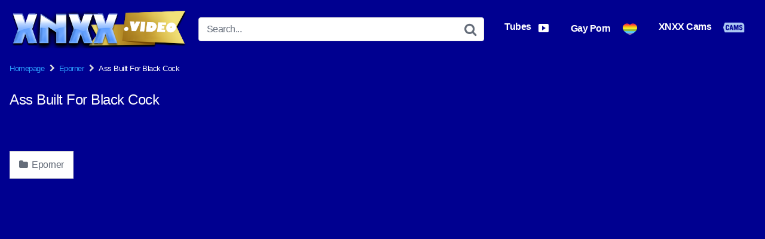

--- FILE ---
content_type: text/html; charset=UTF-8
request_url: https://xnxx.video/ass-built-for-black-cock/
body_size: 13512
content:
<!DOCTYPE html>


<html lang="en-US" prefix="og: https://ogp.me/ns#">
<head>
<meta charset="UTF-8">
<meta content='width=device-width, initial-scale=1.0, maximum-scale=1.0, user-scalable=0' name='viewport' />
<link rel="profile" href="https://gmpg.org/xfn/11">
<link rel="icon" href="https://xnxx.video/wp-content/uploads/2023/12/cropped-X-Icon.png">

<!-- Meta social networks -->

<!-- Meta Facebook -->
<meta property="fb:app_id" content="966242223397117" />
<meta property="og:url" content="https://xnxx.video/ass-built-for-black-cock/" />
<meta property="og:type" content="article" />
<meta property="og:title" content="Ass Built For Black Cock" />
<meta property="og:description" content="Ass Built For Black Cock" />
<meta property="og:image" content="https://xnxx.video/wp-content/uploads/2023/12/ass-built-for-black-cock.jpg" />
<meta property="og:image:width" content="200" />
<meta property="og:image:height" content="200" />

<!-- Meta Twitter -->
<meta name="twitter:card" content="summary">
<!--<meta name="twitter:site" content="@site_username">-->
<meta name="twitter:title" content="Ass Built For Black Cock">
<meta name="twitter:description" content="Ass Built For Black Cock">
<!--<meta name="twitter:creator" content="@creator_username">-->
<meta name="twitter:image" content="https://xnxx.video/wp-content/uploads/2023/12/ass-built-for-black-cock.jpg">
<!--<meta name="twitter:domain" content="YourDomain.com">-->

<!-- Temp style -->


<style>
	.post-thumbnail {
		aspect-ratio: 16/9;
	}

	.post-thumbnail video,
	.post-thumbnail img {
		object-fit: fill;
	}


		.site-title a {
		font-family: Open Sans;
		font-size: 36px;
	}
	.site-branding .logo img {
		max-width: 300px;
		max-height: 120px;
		margin-top: 0px;
		margin-left: 0px;
	}
	a,
	.site-title a i,
	.thumb-block:hover .rating-bar i,
	.categories-list .thumb-block:hover .entry-header .cat-title:before,
	.required,
	.top-bar i:hover,
	#site-navigation > ul > li:hover > a,
	#site-navigation > ul > li:focus > a,
	#site-navigation > ul > li.current_page_item > a,
	#site-navigation > ul > li.current-menu-item > a,
	#site-navigation ul ul li a:hover,
	#filters .filters-select:after,
	.morelink i,
	.site-branding .header-search input#searchsubmit:hover,
	#filters .filters-select,
	#filters .filters-options span:hover a,
	a.tag-cloud-link:hover,
	.template-actors li a:hover,
	.video-tags a.label:hover,
	a.tag-cloud-link:focus,
	.template-actors li a:focus,
	.video-tags a.label:focus,
	.main-navigation li.my-area i,
	.thumb-block:hover .photos-count i
	.more-videos {
		color: #2B9EFD;
	}
	button,
	.button,
	input[type="button"],
	input[type="reset"],
	/*input[type="submit"],*/
	.label
	body #filters .label.secondary.active,
	.label.secondary:hover,
	.widget_categories ul li a:hover,
	.comment-reply-link,
	span.post-like a.disabled:hover,
	.sharing-buttons i:hover {
		border-color: #2B9EFD!important;
		background-color: #2B9EFD!important;
	}
	.rating-bar-meter,
	.vjs-play-progress,
	.bx-wrapper .bx-controls-direction a {
		background-color: #2B9EFD!important;
	}
	#video-tabs button.tab-link.active,
	.title-block,
	.widget-title,
	.page-title,
	.page .entry-title,
	.comments-title,
	.comment-reply-title,
	.morelink:hover,
	input[type="text"]:focus,
	input[type="email"]:focus,
	input[type="url"]:focus,
	input[type="password"]:focus,
	input[type="search"]:focus,
	input[type="number"]:focus,
	input[type="tel"]:focus,
	input[type="range"]:focus,
	input[type="date"]:focus,
	input[type="month"]:focus,
	input[type="week"]:focus,
	input[type="time"]:focus,
	input[type="datetime"]:focus,
	input[type="datetime-local"]:focus,
	input[type="color"]:focus,
	textarea:focus,
	.thumb-block:hover .post-thumbnail img,
	.no-thumb:hover,
	a.tag-cloud-link:hover,
	.template-actors li a:hover,
	.video-tags a.label:hover {
		border-color: #2B9EFD!important;
	}

	.logo-watermark-img {
		max-width: px;
	}

	
	.thumb-block .inner-border::after {
		-webkit-box-shadow: inset 0px 0px 0px 0px #2B9EFD;
		-moz-box-shadow: inset 0px 0px 0px 0px #2B9EFD;
		box-shadow: inset 0px 0px 0px 0px #2B9EFD;
	}
	.thumb-block .inner-border:hover::after {
		-webkit-box-shadow: inset 0px 0px 0px 3px #2B9EFD;
		-moz-box-shadow: inset 0px 0px 0px 3px #2B9EFD;
		box-shadow: inset 0px 0px 0px 3px #2B9EFD;
	}

	/* Small desktops ----------- */
	@media only screen  and (min-width : 64.001em) and (max-width : 84em) {
		#main .thumb-block {
			width: 25%!important;
		}
	}

	/* Desktops and laptops ----------- */
	@media only screen  and (min-width : 84.001em) {
		#main .thumb-block {
			width: 25%!important;
		}
	}

</style>

<!-- Google Analytics -->

<!-- Meta Verification -->


<!-- Search Engine Optimization by Rank Math PRO - https://rankmath.com/ -->
<title>Ass Built For Black Cock - New 2026 Xnxx Video</title>
<meta name="description" content="Welcome to this Ass Built For Black Cock 2026 video of Ass Built For Black Cock! Visit our site for more HD long porn movies now!"/>
<meta name="robots" content="follow, index, max-snippet:-1, max-video-preview:-1, max-image-preview:large"/>
<link rel="canonical" href="https://xnxx.video/ass-built-for-black-cock/" />
<meta property="og:locale" content="en_US" />
<meta property="og:type" content="article" />
<meta property="og:title" content="Ass Built For Black Cock - New 2026 Xnxx Video" />
<meta property="og:description" content="Welcome to this Ass Built For Black Cock 2026 video of Ass Built For Black Cock! Visit our site for more HD long porn movies now!" />
<meta property="og:url" content="https://xnxx.video/ass-built-for-black-cock/" />
<meta property="og:site_name" content="Free XXX Videos" />
<meta property="article:tag" content="Asian" />
<meta property="article:tag" content="Ass Built For Black Cock" />
<meta property="article:tag" content="bbc" />
<meta property="article:tag" content="Big Cock" />
<meta property="article:tag" content="big dick" />
<meta property="article:tag" content="Blowjob" />
<meta property="article:tag" content="Brunette" />
<meta property="article:tag" content="cowgirl" />
<meta property="article:tag" content="Creampie" />
<meta property="article:tag" content="Doggystyle" />
<meta property="article:tag" content="Interracial" />
<meta property="article:tag" content="milf" />
<meta property="article:tag" content="missionary" />
<meta property="article:tag" content="Small Tits" />
<meta property="article:section" content="Eporner" />
<meta property="og:image" content="https://xnxx.video/wp-admin/admin-ajax.php?action=rank_math_overlay_thumb&id=107&type=play&hash=53145b9d85d6cccc3dcc5bff29ced78c" />
<meta property="og:image:secure_url" content="https://xnxx.video/wp-admin/admin-ajax.php?action=rank_math_overlay_thumb&id=107&type=play&hash=53145b9d85d6cccc3dcc5bff29ced78c" />
<meta property="og:image:width" content="1200" />
<meta property="og:image:height" content="630" />
<meta property="og:image:alt" content="xnxx video Banner" />
<meta property="og:image:type" content="image/jpeg" />
<meta property="article:published_time" content="2023-12-30T19:16:55+00:00" />
<meta name="twitter:card" content="summary_large_image" />
<meta name="twitter:title" content="Ass Built For Black Cock - New 2026 Xnxx Video" />
<meta name="twitter:description" content="Welcome to this Ass Built For Black Cock 2026 video of Ass Built For Black Cock! Visit our site for more HD long porn movies now!" />
<meta name="twitter:image" content="https://xnxx.video/wp-admin/admin-ajax.php?action=rank_math_overlay_thumb&id=107&type=play&hash=53145b9d85d6cccc3dcc5bff29ced78c" />
<meta name="twitter:label1" content="Written by" />
<meta name="twitter:data1" content="Xnxx Team" />
<meta name="twitter:label2" content="Time to read" />
<meta name="twitter:data2" content="Less than a minute" />
<script type="application/ld+json" class="rank-math-schema-pro">{"@context":"https://schema.org","@graph":[{"@type":["Person","Organization"],"@id":"https://xnxx.video/#person","name":"Free XXX Videos"},{"@type":"WebSite","@id":"https://xnxx.video/#website","url":"https://xnxx.video","name":"Free XXX Videos","publisher":{"@id":"https://xnxx.video/#person"},"inLanguage":"en-US"},{"@type":"ImageObject","@id":"https://xnxx.video/wp-content/uploads/2023/12/ass-built-for-black-cock.jpg","url":"https://xnxx.video/wp-content/uploads/2023/12/ass-built-for-black-cock.jpg","width":"190","height":"152","inLanguage":"en-US"},{"@type":"WebPage","@id":"https://xnxx.video/ass-built-for-black-cock/#webpage","url":"https://xnxx.video/ass-built-for-black-cock/","name":"Ass Built For Black Cock - New 2026 Xnxx Video","datePublished":"2023-12-30T19:16:55+00:00","dateModified":"2023-12-30T19:16:55+00:00","isPartOf":{"@id":"https://xnxx.video/#website"},"primaryImageOfPage":{"@id":"https://xnxx.video/wp-content/uploads/2023/12/ass-built-for-black-cock.jpg"},"inLanguage":"en-US"},{"@type":"Person","@id":"https://xnxx.video/author/admin_q07ln6bp/","name":"Xnxx Team","url":"https://xnxx.video/author/admin_q07ln6bp/","image":{"@type":"ImageObject","@id":"https://secure.gravatar.com/avatar/71f42267fe84485457ff960b82ec34e5319307e75cb16f940878b54ec863ddfd?s=96&amp;d=mm&amp;r=g","url":"https://secure.gravatar.com/avatar/71f42267fe84485457ff960b82ec34e5319307e75cb16f940878b54ec863ddfd?s=96&amp;d=mm&amp;r=g","caption":"Xnxx Team","inLanguage":"en-US"},"sameAs":["https://xnxx.video"]},{"@type":"BlogPosting","headline":"Ass Built For Black Cock - New 2026 Xnxx Video","datePublished":"2023-12-30T19:16:55+00:00","dateModified":"2023-12-30T19:16:55+00:00","articleSection":"Eporner","author":{"@id":"https://xnxx.video/author/admin_q07ln6bp/","name":"Xnxx Team"},"publisher":{"@id":"https://xnxx.video/#person"},"description":"Welcome to this Ass Built For Black Cock 2026 video of Ass Built For Black Cock! Visit our site for more HD long porn movies now!","name":"Ass Built For Black Cock - New 2026 Xnxx Video","@id":"https://xnxx.video/ass-built-for-black-cock/#richSnippet","isPartOf":{"@id":"https://xnxx.video/ass-built-for-black-cock/#webpage"},"image":{"@id":"https://xnxx.video/wp-content/uploads/2023/12/ass-built-for-black-cock.jpg"},"inLanguage":"en-US","mainEntityOfPage":{"@id":"https://xnxx.video/ass-built-for-black-cock/#webpage"}}]}</script>
<!-- /Rank Math WordPress SEO plugin -->

<link rel='dns-prefetch' href='//vjs.zencdn.net' />
<link rel='dns-prefetch' href='//unpkg.com' />
<link rel="alternate" type="application/rss+xml" title="Free XXX Videos &raquo; Feed" href="https://xnxx.video/feed/" />
<link rel="alternate" type="application/rss+xml" title="Free XXX Videos &raquo; Comments Feed" href="https://xnxx.video/comments/feed/" />
<link rel="alternate" type="application/rss+xml" title="Free XXX Videos &raquo; Ass Built For Black Cock Comments Feed" href="https://xnxx.video/ass-built-for-black-cock/feed/" />
<link rel="alternate" title="oEmbed (JSON)" type="application/json+oembed" href="https://xnxx.video/wp-json/oembed/1.0/embed?url=https%3A%2F%2Fxnxx.video%2Fass-built-for-black-cock%2F" />
<link rel="alternate" title="oEmbed (XML)" type="text/xml+oembed" href="https://xnxx.video/wp-json/oembed/1.0/embed?url=https%3A%2F%2Fxnxx.video%2Fass-built-for-black-cock%2F&#038;format=xml" />
<style id='wp-img-auto-sizes-contain-inline-css' type='text/css'>
img:is([sizes=auto i],[sizes^="auto," i]){contain-intrinsic-size:3000px 1500px}
/*# sourceURL=wp-img-auto-sizes-contain-inline-css */
</style>
<style id='wp-emoji-styles-inline-css' type='text/css'>

	img.wp-smiley, img.emoji {
		display: inline !important;
		border: none !important;
		box-shadow: none !important;
		height: 1em !important;
		width: 1em !important;
		margin: 0 0.07em !important;
		vertical-align: -0.1em !important;
		background: none !important;
		padding: 0 !important;
	}
/*# sourceURL=wp-emoji-styles-inline-css */
</style>
<style id='wp-block-library-inline-css' type='text/css'>
:root{--wp-block-synced-color:#7a00df;--wp-block-synced-color--rgb:122,0,223;--wp-bound-block-color:var(--wp-block-synced-color);--wp-editor-canvas-background:#ddd;--wp-admin-theme-color:#007cba;--wp-admin-theme-color--rgb:0,124,186;--wp-admin-theme-color-darker-10:#006ba1;--wp-admin-theme-color-darker-10--rgb:0,107,160.5;--wp-admin-theme-color-darker-20:#005a87;--wp-admin-theme-color-darker-20--rgb:0,90,135;--wp-admin-border-width-focus:2px}@media (min-resolution:192dpi){:root{--wp-admin-border-width-focus:1.5px}}.wp-element-button{cursor:pointer}:root .has-very-light-gray-background-color{background-color:#eee}:root .has-very-dark-gray-background-color{background-color:#313131}:root .has-very-light-gray-color{color:#eee}:root .has-very-dark-gray-color{color:#313131}:root .has-vivid-green-cyan-to-vivid-cyan-blue-gradient-background{background:linear-gradient(135deg,#00d084,#0693e3)}:root .has-purple-crush-gradient-background{background:linear-gradient(135deg,#34e2e4,#4721fb 50%,#ab1dfe)}:root .has-hazy-dawn-gradient-background{background:linear-gradient(135deg,#faaca8,#dad0ec)}:root .has-subdued-olive-gradient-background{background:linear-gradient(135deg,#fafae1,#67a671)}:root .has-atomic-cream-gradient-background{background:linear-gradient(135deg,#fdd79a,#004a59)}:root .has-nightshade-gradient-background{background:linear-gradient(135deg,#330968,#31cdcf)}:root .has-midnight-gradient-background{background:linear-gradient(135deg,#020381,#2874fc)}:root{--wp--preset--font-size--normal:16px;--wp--preset--font-size--huge:42px}.has-regular-font-size{font-size:1em}.has-larger-font-size{font-size:2.625em}.has-normal-font-size{font-size:var(--wp--preset--font-size--normal)}.has-huge-font-size{font-size:var(--wp--preset--font-size--huge)}.has-text-align-center{text-align:center}.has-text-align-left{text-align:left}.has-text-align-right{text-align:right}.has-fit-text{white-space:nowrap!important}#end-resizable-editor-section{display:none}.aligncenter{clear:both}.items-justified-left{justify-content:flex-start}.items-justified-center{justify-content:center}.items-justified-right{justify-content:flex-end}.items-justified-space-between{justify-content:space-between}.screen-reader-text{border:0;clip-path:inset(50%);height:1px;margin:-1px;overflow:hidden;padding:0;position:absolute;width:1px;word-wrap:normal!important}.screen-reader-text:focus{background-color:#ddd;clip-path:none;color:#444;display:block;font-size:1em;height:auto;left:5px;line-height:normal;padding:15px 23px 14px;text-decoration:none;top:5px;width:auto;z-index:100000}html :where(.has-border-color){border-style:solid}html :where([style*=border-top-color]){border-top-style:solid}html :where([style*=border-right-color]){border-right-style:solid}html :where([style*=border-bottom-color]){border-bottom-style:solid}html :where([style*=border-left-color]){border-left-style:solid}html :where([style*=border-width]){border-style:solid}html :where([style*=border-top-width]){border-top-style:solid}html :where([style*=border-right-width]){border-right-style:solid}html :where([style*=border-bottom-width]){border-bottom-style:solid}html :where([style*=border-left-width]){border-left-style:solid}html :where(img[class*=wp-image-]){height:auto;max-width:100%}:where(figure){margin:0 0 1em}html :where(.is-position-sticky){--wp-admin--admin-bar--position-offset:var(--wp-admin--admin-bar--height,0px)}@media screen and (max-width:600px){html :where(.is-position-sticky){--wp-admin--admin-bar--position-offset:0px}}

/*# sourceURL=wp-block-library-inline-css */
</style><style id='global-styles-inline-css' type='text/css'>
:root{--wp--preset--aspect-ratio--square: 1;--wp--preset--aspect-ratio--4-3: 4/3;--wp--preset--aspect-ratio--3-4: 3/4;--wp--preset--aspect-ratio--3-2: 3/2;--wp--preset--aspect-ratio--2-3: 2/3;--wp--preset--aspect-ratio--16-9: 16/9;--wp--preset--aspect-ratio--9-16: 9/16;--wp--preset--color--black: #000000;--wp--preset--color--cyan-bluish-gray: #abb8c3;--wp--preset--color--white: #ffffff;--wp--preset--color--pale-pink: #f78da7;--wp--preset--color--vivid-red: #cf2e2e;--wp--preset--color--luminous-vivid-orange: #ff6900;--wp--preset--color--luminous-vivid-amber: #fcb900;--wp--preset--color--light-green-cyan: #7bdcb5;--wp--preset--color--vivid-green-cyan: #00d084;--wp--preset--color--pale-cyan-blue: #8ed1fc;--wp--preset--color--vivid-cyan-blue: #0693e3;--wp--preset--color--vivid-purple: #9b51e0;--wp--preset--gradient--vivid-cyan-blue-to-vivid-purple: linear-gradient(135deg,rgb(6,147,227) 0%,rgb(155,81,224) 100%);--wp--preset--gradient--light-green-cyan-to-vivid-green-cyan: linear-gradient(135deg,rgb(122,220,180) 0%,rgb(0,208,130) 100%);--wp--preset--gradient--luminous-vivid-amber-to-luminous-vivid-orange: linear-gradient(135deg,rgb(252,185,0) 0%,rgb(255,105,0) 100%);--wp--preset--gradient--luminous-vivid-orange-to-vivid-red: linear-gradient(135deg,rgb(255,105,0) 0%,rgb(207,46,46) 100%);--wp--preset--gradient--very-light-gray-to-cyan-bluish-gray: linear-gradient(135deg,rgb(238,238,238) 0%,rgb(169,184,195) 100%);--wp--preset--gradient--cool-to-warm-spectrum: linear-gradient(135deg,rgb(74,234,220) 0%,rgb(151,120,209) 20%,rgb(207,42,186) 40%,rgb(238,44,130) 60%,rgb(251,105,98) 80%,rgb(254,248,76) 100%);--wp--preset--gradient--blush-light-purple: linear-gradient(135deg,rgb(255,206,236) 0%,rgb(152,150,240) 100%);--wp--preset--gradient--blush-bordeaux: linear-gradient(135deg,rgb(254,205,165) 0%,rgb(254,45,45) 50%,rgb(107,0,62) 100%);--wp--preset--gradient--luminous-dusk: linear-gradient(135deg,rgb(255,203,112) 0%,rgb(199,81,192) 50%,rgb(65,88,208) 100%);--wp--preset--gradient--pale-ocean: linear-gradient(135deg,rgb(255,245,203) 0%,rgb(182,227,212) 50%,rgb(51,167,181) 100%);--wp--preset--gradient--electric-grass: linear-gradient(135deg,rgb(202,248,128) 0%,rgb(113,206,126) 100%);--wp--preset--gradient--midnight: linear-gradient(135deg,rgb(2,3,129) 0%,rgb(40,116,252) 100%);--wp--preset--font-size--small: 13px;--wp--preset--font-size--medium: 20px;--wp--preset--font-size--large: 36px;--wp--preset--font-size--x-large: 42px;--wp--preset--spacing--20: 0.44rem;--wp--preset--spacing--30: 0.67rem;--wp--preset--spacing--40: 1rem;--wp--preset--spacing--50: 1.5rem;--wp--preset--spacing--60: 2.25rem;--wp--preset--spacing--70: 3.38rem;--wp--preset--spacing--80: 5.06rem;--wp--preset--shadow--natural: 6px 6px 9px rgba(0, 0, 0, 0.2);--wp--preset--shadow--deep: 12px 12px 50px rgba(0, 0, 0, 0.4);--wp--preset--shadow--sharp: 6px 6px 0px rgba(0, 0, 0, 0.2);--wp--preset--shadow--outlined: 6px 6px 0px -3px rgb(255, 255, 255), 6px 6px rgb(0, 0, 0);--wp--preset--shadow--crisp: 6px 6px 0px rgb(0, 0, 0);}:where(.is-layout-flex){gap: 0.5em;}:where(.is-layout-grid){gap: 0.5em;}body .is-layout-flex{display: flex;}.is-layout-flex{flex-wrap: wrap;align-items: center;}.is-layout-flex > :is(*, div){margin: 0;}body .is-layout-grid{display: grid;}.is-layout-grid > :is(*, div){margin: 0;}:where(.wp-block-columns.is-layout-flex){gap: 2em;}:where(.wp-block-columns.is-layout-grid){gap: 2em;}:where(.wp-block-post-template.is-layout-flex){gap: 1.25em;}:where(.wp-block-post-template.is-layout-grid){gap: 1.25em;}.has-black-color{color: var(--wp--preset--color--black) !important;}.has-cyan-bluish-gray-color{color: var(--wp--preset--color--cyan-bluish-gray) !important;}.has-white-color{color: var(--wp--preset--color--white) !important;}.has-pale-pink-color{color: var(--wp--preset--color--pale-pink) !important;}.has-vivid-red-color{color: var(--wp--preset--color--vivid-red) !important;}.has-luminous-vivid-orange-color{color: var(--wp--preset--color--luminous-vivid-orange) !important;}.has-luminous-vivid-amber-color{color: var(--wp--preset--color--luminous-vivid-amber) !important;}.has-light-green-cyan-color{color: var(--wp--preset--color--light-green-cyan) !important;}.has-vivid-green-cyan-color{color: var(--wp--preset--color--vivid-green-cyan) !important;}.has-pale-cyan-blue-color{color: var(--wp--preset--color--pale-cyan-blue) !important;}.has-vivid-cyan-blue-color{color: var(--wp--preset--color--vivid-cyan-blue) !important;}.has-vivid-purple-color{color: var(--wp--preset--color--vivid-purple) !important;}.has-black-background-color{background-color: var(--wp--preset--color--black) !important;}.has-cyan-bluish-gray-background-color{background-color: var(--wp--preset--color--cyan-bluish-gray) !important;}.has-white-background-color{background-color: var(--wp--preset--color--white) !important;}.has-pale-pink-background-color{background-color: var(--wp--preset--color--pale-pink) !important;}.has-vivid-red-background-color{background-color: var(--wp--preset--color--vivid-red) !important;}.has-luminous-vivid-orange-background-color{background-color: var(--wp--preset--color--luminous-vivid-orange) !important;}.has-luminous-vivid-amber-background-color{background-color: var(--wp--preset--color--luminous-vivid-amber) !important;}.has-light-green-cyan-background-color{background-color: var(--wp--preset--color--light-green-cyan) !important;}.has-vivid-green-cyan-background-color{background-color: var(--wp--preset--color--vivid-green-cyan) !important;}.has-pale-cyan-blue-background-color{background-color: var(--wp--preset--color--pale-cyan-blue) !important;}.has-vivid-cyan-blue-background-color{background-color: var(--wp--preset--color--vivid-cyan-blue) !important;}.has-vivid-purple-background-color{background-color: var(--wp--preset--color--vivid-purple) !important;}.has-black-border-color{border-color: var(--wp--preset--color--black) !important;}.has-cyan-bluish-gray-border-color{border-color: var(--wp--preset--color--cyan-bluish-gray) !important;}.has-white-border-color{border-color: var(--wp--preset--color--white) !important;}.has-pale-pink-border-color{border-color: var(--wp--preset--color--pale-pink) !important;}.has-vivid-red-border-color{border-color: var(--wp--preset--color--vivid-red) !important;}.has-luminous-vivid-orange-border-color{border-color: var(--wp--preset--color--luminous-vivid-orange) !important;}.has-luminous-vivid-amber-border-color{border-color: var(--wp--preset--color--luminous-vivid-amber) !important;}.has-light-green-cyan-border-color{border-color: var(--wp--preset--color--light-green-cyan) !important;}.has-vivid-green-cyan-border-color{border-color: var(--wp--preset--color--vivid-green-cyan) !important;}.has-pale-cyan-blue-border-color{border-color: var(--wp--preset--color--pale-cyan-blue) !important;}.has-vivid-cyan-blue-border-color{border-color: var(--wp--preset--color--vivid-cyan-blue) !important;}.has-vivid-purple-border-color{border-color: var(--wp--preset--color--vivid-purple) !important;}.has-vivid-cyan-blue-to-vivid-purple-gradient-background{background: var(--wp--preset--gradient--vivid-cyan-blue-to-vivid-purple) !important;}.has-light-green-cyan-to-vivid-green-cyan-gradient-background{background: var(--wp--preset--gradient--light-green-cyan-to-vivid-green-cyan) !important;}.has-luminous-vivid-amber-to-luminous-vivid-orange-gradient-background{background: var(--wp--preset--gradient--luminous-vivid-amber-to-luminous-vivid-orange) !important;}.has-luminous-vivid-orange-to-vivid-red-gradient-background{background: var(--wp--preset--gradient--luminous-vivid-orange-to-vivid-red) !important;}.has-very-light-gray-to-cyan-bluish-gray-gradient-background{background: var(--wp--preset--gradient--very-light-gray-to-cyan-bluish-gray) !important;}.has-cool-to-warm-spectrum-gradient-background{background: var(--wp--preset--gradient--cool-to-warm-spectrum) !important;}.has-blush-light-purple-gradient-background{background: var(--wp--preset--gradient--blush-light-purple) !important;}.has-blush-bordeaux-gradient-background{background: var(--wp--preset--gradient--blush-bordeaux) !important;}.has-luminous-dusk-gradient-background{background: var(--wp--preset--gradient--luminous-dusk) !important;}.has-pale-ocean-gradient-background{background: var(--wp--preset--gradient--pale-ocean) !important;}.has-electric-grass-gradient-background{background: var(--wp--preset--gradient--electric-grass) !important;}.has-midnight-gradient-background{background: var(--wp--preset--gradient--midnight) !important;}.has-small-font-size{font-size: var(--wp--preset--font-size--small) !important;}.has-medium-font-size{font-size: var(--wp--preset--font-size--medium) !important;}.has-large-font-size{font-size: var(--wp--preset--font-size--large) !important;}.has-x-large-font-size{font-size: var(--wp--preset--font-size--x-large) !important;}
/*# sourceURL=global-styles-inline-css */
</style>

<style id='classic-theme-styles-inline-css' type='text/css'>
/*! This file is auto-generated */
.wp-block-button__link{color:#fff;background-color:#32373c;border-radius:9999px;box-shadow:none;text-decoration:none;padding:calc(.667em + 2px) calc(1.333em + 2px);font-size:1.125em}.wp-block-file__button{background:#32373c;color:#fff;text-decoration:none}
/*# sourceURL=/wp-includes/css/classic-themes.min.css */
</style>
<link rel='stylesheet' id='menu-image-css' href='https://xnxx.video/wp-content/plugins/menu-image/includes/css/menu-image.css?ver=3.13' type='text/css' media='all' />
<link rel='stylesheet' id='dashicons-css' href='https://xnxx.video/wp-includes/css/dashicons.min.css?ver=6.9' type='text/css' media='all' />
<link rel='stylesheet' id='wpst-font-awesome-css' href='https://xnxx.video/wp-content/themes/kingtube/assets/stylesheets/font-awesome/css/font-awesome.min.css?ver=4.7.0' type='text/css' media='all' />
<link rel='stylesheet' id='wpst-videojs-style-css' href='//vjs.zencdn.net/7.8.4/video-js.css?ver=7.8.4' type='text/css' media='all' />
<link rel='stylesheet' id='wpst-style-css' href='https://xnxx.video/wp-content/themes/kingtube/style.css?ver=1.7.0.1766360707' type='text/css' media='all' />
<script type="050770f8e9e41783f1dc20b4-text/javascript" src="https://xnxx.video/wp-includes/js/jquery/jquery.min.js?ver=3.7.1" id="jquery-core-js"></script>
<script type="050770f8e9e41783f1dc20b4-text/javascript" src="https://xnxx.video/wp-includes/js/jquery/jquery-migrate.min.js?ver=3.4.1" id="jquery-migrate-js"></script>
<link rel="https://api.w.org/" href="https://xnxx.video/wp-json/" /><link rel="alternate" title="JSON" type="application/json" href="https://xnxx.video/wp-json/wp/v2/posts/2294" /><link rel="EditURI" type="application/rsd+xml" title="RSD" href="https://xnxx.video/xmlrpc.php?rsd" />
<meta name="generator" content="WordPress 6.9" />
<link rel='shortlink' href='https://xnxx.video/?p=2294' />
<meta name="cdp-version" content="1.5.0" /><!-- HFCM by 99 Robots - Snippet # 15: Crak Mix Smart 18 Popunder -->
<script type="050770f8e9e41783f1dc20b4-text/javascript" src="//static.scptp9.com/mnpw3.js"></script>
<script type="050770f8e9e41783f1dc20b4-text/javascript">mnpw.add('https://t.mbsrv2.com/3611/3788/0?bo=3471,2C3472,2C3473,2C3474,2C3475&target=banners&po=6456&aff_sub5=SF_006OG000004lmDN&aff_sub4=AT_0005&pud=scptp9', {newTab: true, cookieExpires: 86401});</script>
<!-- /end HFCM by 99 Robots -->
<!-- HFCM by 99 Robots - Snippet # 16: Crak Mix Smart 18 Popup -->
<script src="https://crxcr1.com/popin/latest/popin-min.js" type="050770f8e9e41783f1dc20b4-text/javascript"></script>
<script type="050770f8e9e41783f1dc20b4-text/javascript">
var crakPopInParamsOverlay = {
url: 'https://t.mbsrv2.com/3611/3788/0?bo=3471,2C3472,2C3473,2C3474,2C3475&target=banners&po=6456&aff_sub5=SF_006OG000004lmDN&aff_sub4=AT_0019',
decryptUrl: false,
contentType: 'overlay',
coverOverlay: true, 
expireDays: 0.01
};
</script>
<!-- /end HFCM by 99 Robots -->
<!-- HFCM by 99 Robots - Snippet # 17: Crak Mix Smart 18 Chat Head -->
<script defer src=https://crxcr1.com/cams-widget-ext/im_jerky?&lang=en&mode=prerecorded&outlinkUrl=https://t.mbsrv2.com/3611/3788/0?bo=3471%2C3472%2C3473%2C3474%2C3475&target=banners&po=6456&aff_sub5=SF_006OG000004lmDN&aff_sub4=AT_0018 type="050770f8e9e41783f1dc20b4-text/javascript"></script>
<!-- /end HFCM by 99 Robots -->
<link rel="pingback" href="https://xnxx.video/xmlrpc.php"><script type="050770f8e9e41783f1dc20b4-text/javascript" id="google_gtagjs" src="https://www.googletagmanager.com/gtag/js?id=G-VR72M3H0MW" async="async"></script>
<script type="050770f8e9e41783f1dc20b4-text/javascript" id="google_gtagjs-inline">
/* <![CDATA[ */
window.dataLayer = window.dataLayer || [];function gtag(){dataLayer.push(arguments);}gtag('js', new Date());gtag('config', 'G-VR72M3H0MW', {} );
/* ]]> */
</script>
<link rel="icon" href="https://xnxx.video/wp-content/uploads/2023/12/cropped-X-Icon-32x32.png" sizes="32x32" />
<link rel="icon" href="https://xnxx.video/wp-content/uploads/2023/12/cropped-X-Icon-192x192.png" sizes="192x192" />
<link rel="apple-touch-icon" href="https://xnxx.video/wp-content/uploads/2023/12/cropped-X-Icon-180x180.png" />
<meta name="msapplication-TileImage" content="https://xnxx.video/wp-content/uploads/2023/12/cropped-X-Icon-270x270.png" />
		<style type="text/css" id="wp-custom-css">
			body {
    background-color: #000090;
	  color: #ffffff;
  }
.thumb-block .entry-header {
    color: #ffffff;
  }
.site-header {
    background: none;
    border-bottom: none;
	}
.site-footer {
    background: none;
    border-top: none;
	}

.site-footer .site-info {
    color: white;
}
#site-navigation > ul > li > a {
    color: white;
}
.breadcrumbs-area {
    background: none;
    border-bottom: none;
}
.archive-description {
    color: #2B9EFD;
    font-size: 14px;
    margin-top: 5px;
    margin-bottom: 20px;
}
#site-navigation > ul > li > a {
    background-color: #000090;
}
.pagination ul li a.current, .pagination ul li a:hover {
    color: #ffffff;
    border-color: #ffffff;
}
#site-navigation .button-nav {
    background-color: #2B9EFD;
}
.blog-article .entry-meta {
    color: white;
}		</style>
		</head>  <body class="wp-singular post-template-default single single-post postid-2294 single-format-video wp-theme-kingtube"> <div id="page"> 	<a class="skip-link screen-reader-text" href="#content">Skip to content</a>  	<header id="masthead" class="site-header" role="banner">  		<div class="site-branding row"> 			<div class="logo"> 									<a href="https://xnxx.video/" rel="home" title="Free XXX Videos"><img src="https://xnxx.video/wp-content/uploads/2023/12/xnxx-logo-transparent-2.png" alt="Free XXX Videos"></a> 							</div> 							<div class="header-search small-search"> 	<form method="get" id="searchform" action="https://xnxx.video/"> 					<input class="input-group-field" value="Search..." name="s" id="s" onfocus="if (!window.__cfRLUnblockHandlers) return false; if (this.value == 'Search...') {this.value = '';}" onblur="if (!window.__cfRLUnblockHandlers) return false; if (this.value == '') {this.value = 'Search...';}" type="text" data-cf-modified-050770f8e9e41783f1dc20b4-="" /> 		 		<input class="fa-input" type="submit" id="searchsubmit" value="&#xf002;" /> 	</form> </div> 						<div class="clear"></div>  			<nav id="site-navigation" class="main-navigation" role="navigation"> 				<div id="head-mobile"></div> 				<div class="button-nav"></div> 				<ul id="menu-the-main-menu" class="menu"><li id="menu-item-859" class="menu-item menu-item-type-post_type menu-item-object-page menu-item-859"><a href="https://xnxx.video/tubes/"><span class="menu-image-title-before menu-image-title">Tubes</span><span class="dashicons dashicons-video-alt3 before-menu-image-icons"></span></a></li> <li id="menu-item-324" class="menu-item menu-item-type-custom menu-item-object-custom menu-item-324"><a href="https://xnxx.video/gay" class="menu-image-title-before menu-image-not-hovered"><span class="menu-image-title-before menu-image-title">Gay Porn</span><img width="24" height="24" src="https://xnxx.video/wp-content/uploads/2023/12/gayicon1-24x24.png" class="menu-image menu-image-title-before" alt="Gay Icon" decoding="async" /></a></li> <li id="menu-item-5287" class="menu-item menu-item-type-custom menu-item-object-custom menu-item-5287"><a target="_blank" rel="nofollow" href="https://t.mbslr2.com/3611/6224/0?bo=2779,2778,2777,2776,2775&#038;source=xnxxvideojm&#038;po=6533&#038;aff_sub5=SF_006OG000004lmDN" class="menu-image-title-before menu-image-not-hovered"><span class="menu-image-title-before menu-image-title">XNXX Cams</span><img width="36" height="18" src="https://xnxx.video/wp-content/uploads/2024/01/xnxx-cams-icon-2-36x18.png" class="menu-image menu-image-title-before" alt="xnxx cams icon 2" decoding="async" /></a></li> </ul>			</nav><!-- #site-navigation --> 			<div class="clear"></div>  		</div><!-- .site-branding -->  		<div class="clear"></div>  	</header><!-- #masthead -->  	<div class="breadcrumbs-area"><div class="row"><ul id="breadcrumbs" class="breadcrumbs"><li class="item-home"><a class="bread-link bread-home" href="https://xnxx.video" title="Homepage">Homepage</a></li><li class="separator separator-home"> <i class="fa fa-chevron-right"></i> </li><li class="item-cat"><a href="https://xnxx.video/eporner/">Eporner</a></li><li class="separator"> <i class="fa fa-chevron-right"></i> </li><li class="item-current item-2294"><strong class="bread-current bread-2294" title="Ass Built For Black Cock">Ass Built For Black Cock</strong></li></ul></div></div> 	<div id="content" class="site-content row">  		 <div id="primary" class="content-area"> 	<main id="main" class="site-main" role="main">  	 <article id="post-2294" class="post-2294 post type-post status-publish format-video has-post-thumbnail hentry category-eporner tag-asian tag-ass-built-for-black-cock tag-bbc tag-big-cock tag-big-dick tag-blowjob tag-brunette tag-cowgirl tag-creampie tag-doggystyle tag-interracial tag-milf tag-missionary tag-small-tits post_format-post-format-video" itemprop="video" itemscope itemtype="https://schema.org/VideoObject">  	<header class="entry-header"> 		<h1>Ass Built For Black Cock</h1>	</header><!-- .entry-header -->  	<div class="entry-content"> 		 <div class="video-player-area 	with-sidebar-ads">  	<meta itemprop="author" content="Xnxx Team" /> 	<meta itemprop="name" content="Ass Built For Black Cock" /> 			<meta itemprop="description" content="Ass Built For Black Cock" /> 		<meta itemprop="duration" content="P0DT0H36M28S" /> 	<meta itemprop="thumbnailUrl" content="https://static-ca-cdn.eporner.com/thumbs/static4/9/97/972/9727757/13.jpg" /> 			<meta itemprop="embedURL" content="https://www.eporner.com/embed/LjTAmOyh7ts" /> 		<meta itemprop="uploadDate" content="2023-12-30T19:16:55+00:00" />  	 	<div class="video-player">   					<div class="responsive-player"> 				<iframe width="1920" height="1080" src="https://www.eporner.com/embed/LjTAmOyh7ts" frameborder="0" allowfullscreen></iframe>			</div> 		 		<!-- Inside video player advertising --> 							 	</div> 	 	 	<!-- Video infos --> 	<div class="video-infos"> 		<div class="video-infos-left"> 											</div>  		<div class="video-infos-right"> 								</div> 	</div> 	<div class="clear"></div> 	<!-- Description --> 		<!-- Video tags --> 			<div class="video-tags"> 			<div class="tags-list"><a href="https://xnxx.video/eporner/" class="label" title="Eporner"><i class="fa fa-folder"></i> Eporner</a></div>		</div> 	 	<!-- Under video advertising --> 		<!-- Under video mobile advertising --> 			<div class="under-player-ad-mobile"> 			<iframe src="https://sefsdvc.com/en/us/media/dynamic/id?zid=11922&pid=0&custom1=&custom2=60670&custom3=%7Btransaction_id%7D&custom6=&custom7=PUB_3611&cturl=https://t.irtyf.com/ihxg01j1ds?file_id=252623&aff_id=3611&offer_id=3788&aff_sub=&url=" width="300" height="250"  scrolling="no" frameborder="0"></iframe>		</div> 	</div> 		<div class="sidebar-ads"> 	<iframe src="https://sefsdvc.com/en/us/media/dynamic/id?zid=11922&pid=0&custom1=&custom2=60670&custom3=%7Btransaction_id%7D&custom6=&custom7=PUB_3611&cturl=https://t.irtyf.com/ihxg01j1ds?file_id=252623&aff_id=3611&offer_id=3788&aff_sub=&url=" width="300" height="250"  scrolling="no" frameborder="0"></iframe>	<iframe src="https://sefsdvc.com/en/us/media/dynamic/id?zid=11922&pid=0&custom1=&custom2=60670&custom3=%7Btransaction_id%7D&custom6=&custom7=PUB_3611&cturl=https://t.irtyf.com/ihxg01j1ds?file_id=252623&aff_id=3611&offer_id=3788&aff_sub=&url=" width="300" height="250"  scrolling="no" frameborder="0"></iframe>	<iframe src="https://sefsdvc.com/en/us/media/dynamic/id?zid=11922&pid=0&custom1=&custom2=60670&custom3=%7Btransaction_id%7D&custom6=&custom7=PUB_3611&cturl=https://t.irtyf.com/ihxg01j1ds?file_id=252623&aff_id=3611&offer_id=3788&aff_sub=&url=" width="300" height="250"  scrolling="no" frameborder="0"></iframe></div>	</div><!-- .entry-content -->  	<div class="under-video-block videos-list">     				<h2>Related videos</h2> 		 <article data-video-id="video_1" data-main-thumb="https://xnxx.video/wp-content/uploads/2024/09/fc2ppv-4534882-uncensored-sex-video-creampie.jpg" class="thumb-block video-preview-item full-width post-50061 post type-post status-publish format-video has-post-thumbnail hentry category-eporner tag-amateur tag-asian-porn tag-brunette tag-fc2ppv-4534882-uncensored-sex-video-creampie tag-japanese tag-milf post_format-post-format-video" data-post-id="50061"> 	<a href="https://xnxx.video/fc2ppv-4534882-uncensored-sex-video-creampie/" title="FC2PPV 4534882 [Uncensored] [Sex Video] [Creampie]"> 		<div class="post-thumbnail inner-border"> 							<div class="video-overlay"></div> 				<div class="post-thumbnail-container"><img class="video-main-thumb" width="300" height="168.75" src="https://xnxx.video/wp-content/uploads/2024/09/fc2ppv-4534882-uncensored-sex-video-creampie.jpg" alt="FC2PPV 4534882 [Uncensored] [Sex Video] [Creampie]"></div>			 								</div> 		<header class="entry-header"> 			<span>FC2PPV 4534882 [Uncensored] [Sex Video] [Creampie]</span> 		</header> 	</a> </article>  <article data-video-id="video_2" data-main-thumb="https://xnxx.video/wp-content/uploads/2024/09/kylie-quinn-creampie.jpg" class="thumb-block video-preview-item full-width post-50059 post type-post status-publish format-video has-post-thumbnail hentry category-eporner tag-brunette tag-hardcore tag-kylie-quinn-creampie tag-petite tag-pornstar tag-small-tits tag-teens post_format-post-format-video" data-post-id="50059"> 	<a href="https://xnxx.video/kylie-quinn-creampie/" title="Kylie Quinn Creampie"> 		<div class="post-thumbnail inner-border"> 							<div class="video-overlay"></div> 				<div class="post-thumbnail-container"><img class="video-main-thumb" width="300" height="168.75" src="https://xnxx.video/wp-content/uploads/2024/09/kylie-quinn-creampie.jpg" alt="Kylie Quinn Creampie"></div>			 								</div> 		<header class="entry-header"> 			<span>Kylie Quinn Creampie</span> 		</header> 	</a> </article>  <article data-video-id="video_3" data-main-thumb="https://xnxx.video/wp-content/uploads/2024/09/rm-step-mother-step-son-indulge-in-creampie-sex-maki-tomoda.jpg" class="thumb-block video-preview-item full-width post-50057 post type-post status-publish format-video has-post-thumbnail hentry category-eporner tag-rm-step-mother-step-son-indulge-in-creampie-sex-maki-tomoda tag-asian tag-blowjob tag-brunette tag-creampie tag-japanese tag-masturbation tag-mature tag-pornstar post_format-post-format-video" data-post-id="50057"> 	<a href="https://xnxx.video/rm-step-mother-step-son-indulge-in-creampie-sex-maki-tomoda/" title="[RM] Step Mother Step Son Indulge In Creampie Sex Maki Tomoda"> 		<div class="post-thumbnail inner-border"> 							<div class="video-overlay"></div> 				<div class="post-thumbnail-container"><img class="video-main-thumb" width="300" height="168.75" src="https://xnxx.video/wp-content/uploads/2024/09/rm-step-mother-step-son-indulge-in-creampie-sex-maki-tomoda.jpg" alt="[RM] Step Mother Step Son Indulge In Creampie Sex Maki Tomoda"></div>			 								</div> 		<header class="entry-header"> 			<span>[RM] Step Mother Step Son Indulge In Creampie Sex Maki Tomoda</span> 		</header> 	</a> </article>  <article data-video-id="video_4" data-main-thumb="https://xnxx.video/wp-content/uploads/2024/09/only-fans-gia-derza-anal-bigass-black-blowjob-brunette-creampie-hardcore-interracial-pov-mp4.jpg" class="thumb-block video-preview-item full-width post-50055 post type-post status-publish format-video has-post-thumbnail hentry category-eporner tag-anal tag-big-dick tag-blowjob tag-brunette tag-cumshot tag-interracial tag-only-fans-gia-derza-anal-bigass-black-blowjob-brunette-creampie-hardcore-interracial-pov-mp4 post_format-post-format-video" data-post-id="50055"> 	<a href="https://xnxx.video/only-fans-gia-derza-anal-bigass-black-blowjob-brunette-creampie-hardcore-interracial-pov-mp4/" title="Only Fans Gia Derza anal bigass black blowjob brunette creampie hardcore interracial pov mp4"> 		<div class="post-thumbnail inner-border"> 							<div class="video-overlay"></div> 				<div class="post-thumbnail-container"><img class="video-main-thumb" width="300" height="168.75" src="https://xnxx.video/wp-content/uploads/2024/09/only-fans-gia-derza-anal-bigass-black-blowjob-brunette-creampie-hardcore-interracial-pov-mp4.jpg" alt="Only Fans Gia Derza anal bigass black blowjob brunette creampie hardcore interracial pov mp4"></div>			 								</div> 		<header class="entry-header"> 			<span>Only Fans Gia Derza anal bigass black blowjob brunette creampie hardcore interracial pov mp4</span> 		</header> 	</a> </article>  <article data-video-id="video_5" data-main-thumb="https://xnxx.video/wp-content/uploads/2024/09/mandymuse-willtile-ultimate-creampie-houseof-fyre.jpg" class="thumb-block video-preview-item full-width post-50053 post type-post status-publish format-video has-post-thumbnail hentry category-eporner tag-big-ass tag-big-dick tag-blowjob tag-brunette tag-cumshot tag-housewives tag-interracial tag-lingerie tag-mandymuse-willtile-ultimate-creampie-houseof-fyre tag-pov-porn post_format-post-format-video" data-post-id="50053"> 	<a href="https://xnxx.video/mandymuse-willtile-ultimate-creampie-houseof-fyre/" title="MandyMuse WillTile Ultimate Creampie HouseOf Fyre"> 		<div class="post-thumbnail inner-border"> 							<div class="video-overlay"></div> 				<div class="post-thumbnail-container"><img class="video-main-thumb" width="300" height="168.75" src="https://xnxx.video/wp-content/uploads/2024/09/mandymuse-willtile-ultimate-creampie-houseof-fyre.jpg" alt="MandyMuse WillTile Ultimate Creampie HouseOf Fyre"></div>			 								</div> 		<header class="entry-header"> 			<span>MandyMuse WillTile Ultimate Creampie HouseOf Fyre</span> 		</header> 	</a> </article>  <article data-video-id="video_6" data-main-thumb="https://xnxx.video/wp-content/uploads/2024/09/melody-gets-a-creampie.jpg" class="thumb-block video-preview-item full-width post-50051 post type-post status-publish format-video has-post-thumbnail hentry category-eporner tag-amateur tag-bbw tag-big-ass tag-blonde tag-creampie tag-cumshot tag-hardcore tag-melody-gets-a-creampie tag-milf post_format-post-format-video" data-post-id="50051"> 	<a href="https://xnxx.video/melody-gets-a-creampie/" title="Melody Gets A Creampie"> 		<div class="post-thumbnail inner-border"> 							<div class="video-overlay"></div> 				<div class="post-thumbnail-container"><img class="video-main-thumb" width="300" height="168.75" src="https://xnxx.video/wp-content/uploads/2024/09/melody-gets-a-creampie.jpg" alt="Melody Gets A Creampie"></div>			 								</div> 		<header class="entry-header"> 			<span>Melody Gets A Creampie</span> 		</header> 	</a> </article>  <article data-video-id="video_7" data-main-thumb="https://xnxx.video/wp-content/uploads/2024/09/cherie-deville-mrs-creampie.jpg" class="thumb-block video-preview-item full-width post-50049 post type-post status-publish format-video has-post-thumbnail hentry category-eporner tag-big-ass tag-big-tits tag-blonde tag-blowjob tag-cherie-deville-mrs-creampie tag-creampie tag-milf post_format-post-format-video" data-post-id="50049"> 	<a href="https://xnxx.video/cherie-deville-mrs-creampie/" title="Cherie Deville Mrs Creampie"> 		<div class="post-thumbnail inner-border"> 							<div class="video-overlay"></div> 				<div class="post-thumbnail-container"><img class="video-main-thumb" width="300" height="168.75" src="https://xnxx.video/wp-content/uploads/2024/09/cherie-deville-mrs-creampie.jpg" alt="Cherie Deville Mrs Creampie"></div>			 								</div> 		<header class="entry-header"> 			<span>Cherie Deville Mrs Creampie</span> 		</header> 	</a> </article>  <article data-video-id="video_8" data-main-thumb="https://xnxx.video/wp-content/uploads/2024/09/charley-moore-bbw-assfucking-and-anal-creampie.jpg" class="thumb-block video-preview-item full-width post-50047 post type-post status-publish format-video has-post-thumbnail hentry category-eporner tag-amateur tag-anal tag-bbw tag-big-ass tag-big-tits tag-blowjob tag-charley-moore-bbw-assfucking-and-anal-creampie tag-creampie tag-fat tag-milf post_format-post-format-video" data-post-id="50047"> 	<a href="https://xnxx.video/charley-moore-bbw-assfucking-and-anal-creampie/" title="Charley Moore BBW Assfucking And Anal Creampie"> 		<div class="post-thumbnail inner-border"> 							<div class="video-overlay"></div> 				<div class="post-thumbnail-container"><img class="video-main-thumb" width="300" height="168.75" src="https://xnxx.video/wp-content/uploads/2024/09/charley-moore-bbw-assfucking-and-anal-creampie.jpg" alt="Charley Moore BBW Assfucking And Anal Creampie"></div>			 								</div> 		<header class="entry-header"> 			<span>Charley Moore BBW Assfucking And Anal Creampie</span> 		</header> 	</a> </article>  <article data-video-id="video_9" data-main-thumb="https://xnxx.video/wp-content/uploads/2024/09/nicole-aria-creampie-4k.jpg" class="thumb-block video-preview-item full-width post-50045 post type-post status-publish format-video has-post-thumbnail hentry category-eporner tag-big-ass tag-big-dick tag-big-tits tag-blowjob tag-codey-steele tag-creampie tag-cumshot tag-hardcore tag-hd tag-milf tag-nicole-aria-creampie-4k tag-pornstar post_format-post-format-video" data-post-id="50045"> 	<a href="https://xnxx.video/nicole-aria-creampie-4k/" title="Nicole Aria Creampie 4K"> 		<div class="post-thumbnail inner-border"> 							<div class="video-overlay"></div> 				<div class="post-thumbnail-container"><img class="video-main-thumb" width="300" height="168.75" src="https://xnxx.video/wp-content/uploads/2024/09/nicole-aria-creampie-4k.jpg" alt="Nicole Aria Creampie 4K"></div>			 								</div> 		<header class="entry-header"> 			<span>Nicole Aria Creampie 4K</span> 		</header> 	</a> </article>  <article data-video-id="video_10" data-main-thumb="https://xnxx.video/wp-content/uploads/2024/09/horny-japanese-mummy-cocksluts-enjoys-to-deep-throat-and-get-creampied-jav-at-its-best.jpg" class="thumb-block video-preview-item full-width post-50043 post type-post status-publish format-video has-post-thumbnail hentry category-eporner tag-amateur tag-asian tag-asian-girl tag-asian-porn tag-asian-porno tag-asian-woman tag-asian-xxx tag-big-tits tag-blowjob tag-creampie tag-hairy-pussy tag-horny-japanese-mummy-cocksluts-enjoys-to-deep-throat-and-get-creampied-jav-at-its-best tag-japan-porn tag-japan-woman tag-japan-xxx tag-japanese tag-japanese-porn tag-jav-uncensored tag-maya-mizuki tag-porn tag-toys tag-xxx post_format-post-format-video" data-post-id="50043"> 	<a href="https://xnxx.video/horny-japanese-mummy-cocksluts-enjoys-to-deep-throat-and-get-creampied-jav-at-its-best/" title="Horny Japanese Mummy Cocksluts Enjoys To Deep throat And Get Creampied JAV At Its Best!"> 		<div class="post-thumbnail inner-border"> 							<div class="video-overlay"></div> 				<div class="post-thumbnail-container"><img class="video-main-thumb" width="300" height="168.75" src="https://xnxx.video/wp-content/uploads/2024/09/horny-japanese-mummy-cocksluts-enjoys-to-deep-throat-and-get-creampied-jav-at-its-best.jpg" alt="Horny Japanese Mummy Cocksluts Enjoys To Deep throat And Get Creampied JAV At Its Best!"></div>			 								</div> 		<header class="entry-header"> 			<span>Horny Japanese Mummy Cocksluts Enjoys To Deep throat And Get Creampied JAV At Its Best!</span> 		</header> 	</a> </article>  <article data-video-id="video_11" data-main-thumb="https://xnxx.video/wp-content/uploads/2024/09/veronica-church-anal-creampie.jpg" class="thumb-block video-preview-item full-width post-50041 post type-post status-publish format-video has-post-thumbnail hentry category-eporner tag-anal tag-blowjob tag-creampie tag-masturbation tag-pornstar tag-small-tits tag-teens tag-toys tag-veronica-church-anal-creampie post_format-post-format-video" data-post-id="50041"> 	<a href="https://xnxx.video/veronica-church-anal-creampie/" title="Veronica Church Anal Creampie"> 		<div class="post-thumbnail inner-border"> 							<div class="video-overlay"></div> 				<div class="post-thumbnail-container"><img class="video-main-thumb" width="300" height="168.75" src="https://xnxx.video/wp-content/uploads/2024/09/veronica-church-anal-creampie.jpg" alt="Veronica Church Anal Creampie"></div>			 								</div> 		<header class="entry-header"> 			<span>Veronica Church Anal Creampie</span> 		</header> 	</a> </article>  <article data-video-id="video_12" data-main-thumb="https://xnxx.video/wp-content/uploads/2024/09/rm-creampie-sex-education-of-mother-in-law-reiko-seo.jpg" class="thumb-block video-preview-item full-width post-50039 post type-post status-publish format-video has-post-thumbnail hentry category-eporner tag-rm-creampie-sex-education-of-mother-in-law-reiko-seo tag-asian tag-blowjob tag-brunette tag-creampie tag-japanese tag-mature tag-pornstar post_format-post-format-video" data-post-id="50039"> 	<a href="https://xnxx.video/rm-creampie-sex-education-of-mother-in-law-reiko-seo/" title="[RM] Creampie Sex Education Of Mother In Law Reiko Seo"> 		<div class="post-thumbnail inner-border"> 							<div class="video-overlay"></div> 				<div class="post-thumbnail-container"><img class="video-main-thumb" width="300" height="168.75" src="https://xnxx.video/wp-content/uploads/2024/09/rm-creampie-sex-education-of-mother-in-law-reiko-seo.jpg" alt="[RM] Creampie Sex Education Of Mother In Law Reiko Seo"></div>			 								</div> 		<header class="entry-header"> 			<span>[RM] Creampie Sex Education Of Mother In Law Reiko Seo</span> 		</header> 	</a> </article> 				<div class="clear"></div> 	<div class="show-more-related"> 		<a class="button large" href="https://xnxx.video/eporner/">Show more related videos</a> 	</div> </div> <div class="clear"></div> 	 </article><!-- #post-## -->  	</main><!-- #main --> </div><!-- #primary -->  	</div><!-- #content -->  	<footer id="colophon" class="site-footer" role="contentinfo"> 		<div class="row">			 							<div class="footer-ad-mobile"> 					<iframe src="https://sefsdvc.com/en/us/media/dynamic/id?zid=11922&pid=0&custom1=&custom2=60670&custom3=%7Btransaction_id%7D&custom6=&custom7=PUB_3611&cturl=https://t.irtyf.com/ihxg01j1ds?file_id=252623&aff_id=3611&offer_id=3788&aff_sub=&url=" width="300" height="250"  scrolling="no" frameborder="0"></iframe>				</div> 						 			 			<div class="clear"></div>			  							<div class="logo-footer"> 					<a href="https://xnxx.video/" rel="home" title="Free XXX Videos"><img class="grayscale" src="https://xnxx.video/wp-content/uploads/2023/12/xnxx-logo-transparent-2.png" alt="Free XXX Videos"></a> 				</div> 			 							<div class="footer-menu-container">				 					<div class="menu-footer-menu-container"><ul id="menu-footer-menu" class="menu"><li id="menu-item-232" class="menu-item menu-item-type-custom menu-item-object-custom menu-item-232"><a href="https://xnxx.video/gay/">Switch to Gay</a></li> <li id="menu-item-5290" class="menu-item menu-item-type-custom menu-item-object-custom menu-item-5290"><a rel="nofollow" href="https://t.mbslr2.com/3611/6224/0?bo=2779,2778,2777,2776,2775&#038;source=xnxxvideojm&#038;po=6533&#038;aff_sub5=SF_006OG000004lmDN" class="menu-image-title-before menu-image-not-hovered"><span class="menu-image-title-before menu-image-title">XNXX Cams</span><img width="36" height="18" src="https://xnxx.video/wp-content/uploads/2024/01/xnxx-cams-icon-2-36x18.png" class="menu-image menu-image-title-before" alt="xnxx cams icon 2" decoding="async" loading="lazy" /></a></li> </ul></div>				</div>			 			 							<div class="site-info"> 					Powered by <a href="https://xnxx.com">xnxx</a> & <a href="https://xnxx.com">xvideos</a> |  <a href="https://xnxx.video/2257-2">2257</a>				</div><!-- .site-info --> 					 		</div> 	</footer><!-- #colophon --> </div><!-- #page -->  <a href="#" id="back-to-top" title="Back to top"><i class="fa fa-chevron-up"></i></a>  <script type="speculationrules">
{"prefetch":[{"source":"document","where":{"and":[{"href_matches":"/*"},{"not":{"href_matches":["/wp-*.php","/wp-admin/*","/wp-content/uploads/*","/wp-content/*","/wp-content/plugins/*","/wp-content/themes/kingtube/*","/*\\?(.+)"]}},{"not":{"selector_matches":"a[rel~=\"nofollow\"]"}},{"not":{"selector_matches":".no-prefetch, .no-prefetch a"}}]},"eagerness":"conservative"}]}
</script> 		<div class="modal fade wpst-user-modal" id="wpst-user-modal" tabindex="-1" role="dialog" aria-hidden="true"> 			<div class="modal-dialog" data-active-tab=""> 				<div class="modal-content"> 					<div class="modal-body"> 						<a href="#" class="close" data-dismiss="modal" aria-label="Close"><i class="fa fa-remove"></i></a> 						<!-- Register form --> 						<div class="wpst-register">	 															<div class="alert alert-danger">Registration is disabled.</div> 													</div>  						<!-- Login form --> 						<div class="wpst-login">							  							<h3>Login to Free XXX Videos</h3> 						 							<form id="wpst_login_form" action="https://xnxx.video/" method="post">  								<div class="form-field"> 									<label>Username</label> 									<input class="form-control input-lg required" name="wpst_user_login" type="text"/> 								</div> 								<div class="form-field"> 									<label for="wpst_user_pass">Password</label> 									<input class="form-control input-lg required" name="wpst_user_pass" id="wpst_user_pass" type="password"/> 								</div> 								<div class="form-field lost-password"> 									<input type="hidden" name="action" value="wpst_login_member"/> 									<button class="btn btn-theme btn-lg" data-loading-text="Loading..." type="submit">Login</button> <a class="alignright" href="#wpst-reset-password">Lost Password?</a> 								</div> 								<input type="hidden" id="login-security" name="login-security" value="12c7d3dc0c" /><input type="hidden" name="_wp_http_referer" value="/ass-built-for-black-cock/" />							</form> 							<div class="wpst-errors"></div> 						</div>  						<!-- Lost Password form --> 						<div class="wpst-reset-password"> 						 							<h3>Reset Password</h3> 							<p>Enter the username or e-mail you used in your profile. A password reset link will be sent to you by email.</p> 						 							<form id="wpst_reset_password_form" action="https://xnxx.video/" method="post"> 								<div class="form-field"> 									<label for="wpst_user_or_email">Username or E-mail</label> 									<input class="form-control input-lg required" name="wpst_user_or_email" id="wpst_user_or_email" type="text"/> 								</div> 								<div class="form-field"> 									<input type="hidden" name="action" value="wpst_reset_password"/> 									<button class="btn btn-theme btn-lg" data-loading-text="Loading..." type="submit">Get new password</button> 								</div> 								<input type="hidden" id="password-security" name="password-security" value="12c7d3dc0c" /><input type="hidden" name="_wp_http_referer" value="/ass-built-for-black-cock/" />							</form> 							<div class="wpst-errors"></div> 						</div>  						<div class="wpst-loading"> 							<p><i class="fa fa-refresh fa-spin"></i><br>Loading...</p> 						</div> 					</div> 					<div class="modal-footer"> 						<span class="wpst-register-footer">Don&#039;t have an account? <a href="#wpst-register">Sign up</a></span> 						<span class="wpst-login-footer">Already have an account? <a href="#wpst-login">Login</a></span> 					</div>				 				</div> 			</div> 		</div> 		<script type="050770f8e9e41783f1dc20b4-text/javascript" src="//vjs.zencdn.net/7.8.4/video.min.js?ver=7.8.4" id="wpst-videojs-js"></script> <script type="050770f8e9e41783f1dc20b4-text/javascript" src="https://unpkg.com/@silvermine/videojs-quality-selector@1.2.4/dist/js/silvermine-videojs-quality-selector.min.js?ver=1.2.4" id="wpst-videojs-quality-selector-js"></script> <script type="050770f8e9e41783f1dc20b4-text/javascript" src="https://xnxx.video/wp-content/themes/kingtube/assets/js/navigation.js?ver=1.0.0" id="wpst-navigation-js"></script> <script type="050770f8e9e41783f1dc20b4-text/javascript" id="wpst-main-js-extra">
/* <![CDATA[ */
var wpst_ajax_var = {"url":"https://xnxx.video/wp-admin/admin-ajax.php","nonce":"59a2b3a94d","ctpl_installed":""};
var options = {"thumbnails_ratio":"16/9"};
//# sourceURL=wpst-main-js-extra
/* ]]> */
</script> <script type="050770f8e9e41783f1dc20b4-text/javascript" src="https://xnxx.video/wp-content/themes/kingtube/assets/js/main.js?ver=1.7.0" id="wpst-main-js"></script> <script type="050770f8e9e41783f1dc20b4-text/javascript" src="https://xnxx.video/wp-content/themes/kingtube/assets/js/skip-link-focus-fix.js?ver=1.0.0" id="wpst-skip-link-focus-fix-js"></script> <script id="wp-emoji-settings" type="application/json">
{"baseUrl":"https://s.w.org/images/core/emoji/17.0.2/72x72/","ext":".png","svgUrl":"https://s.w.org/images/core/emoji/17.0.2/svg/","svgExt":".svg","source":{"concatemoji":"https://xnxx.video/wp-includes/js/wp-emoji-release.min.js?ver=6.9"}}
</script> <script type="050770f8e9e41783f1dc20b4-module">
/* <![CDATA[ */
/*! This file is auto-generated */
const a=JSON.parse(document.getElementById("wp-emoji-settings").textContent),o=(window._wpemojiSettings=a,"wpEmojiSettingsSupports"),s=["flag","emoji"];function i(e){try{var t={supportTests:e,timestamp:(new Date).valueOf()};sessionStorage.setItem(o,JSON.stringify(t))}catch(e){}}function c(e,t,n){e.clearRect(0,0,e.canvas.width,e.canvas.height),e.fillText(t,0,0);t=new Uint32Array(e.getImageData(0,0,e.canvas.width,e.canvas.height).data);e.clearRect(0,0,e.canvas.width,e.canvas.height),e.fillText(n,0,0);const a=new Uint32Array(e.getImageData(0,0,e.canvas.width,e.canvas.height).data);return t.every((e,t)=>e===a[t])}function p(e,t){e.clearRect(0,0,e.canvas.width,e.canvas.height),e.fillText(t,0,0);var n=e.getImageData(16,16,1,1);for(let e=0;e<n.data.length;e++)if(0!==n.data[e])return!1;return!0}function u(e,t,n,a){switch(t){case"flag":return n(e,"\ud83c\udff3\ufe0f\u200d\u26a7\ufe0f","\ud83c\udff3\ufe0f\u200b\u26a7\ufe0f")?!1:!n(e,"\ud83c\udde8\ud83c\uddf6","\ud83c\udde8\u200b\ud83c\uddf6")&&!n(e,"\ud83c\udff4\udb40\udc67\udb40\udc62\udb40\udc65\udb40\udc6e\udb40\udc67\udb40\udc7f","\ud83c\udff4\u200b\udb40\udc67\u200b\udb40\udc62\u200b\udb40\udc65\u200b\udb40\udc6e\u200b\udb40\udc67\u200b\udb40\udc7f");case"emoji":return!a(e,"\ud83e\u1fac8")}return!1}function f(e,t,n,a){let r;const o=(r="undefined"!=typeof WorkerGlobalScope&&self instanceof WorkerGlobalScope?new OffscreenCanvas(300,150):document.createElement("canvas")).getContext("2d",{willReadFrequently:!0}),s=(o.textBaseline="top",o.font="600 32px Arial",{});return e.forEach(e=>{s[e]=t(o,e,n,a)}),s}function r(e){var t=document.createElement("script");t.src=e,t.defer=!0,document.head.appendChild(t)}a.supports={everything:!0,everythingExceptFlag:!0},new Promise(t=>{let n=function(){try{var e=JSON.parse(sessionStorage.getItem(o));if("object"==typeof e&&"number"==typeof e.timestamp&&(new Date).valueOf()<e.timestamp+604800&&"object"==typeof e.supportTests)return e.supportTests}catch(e){}return null}();if(!n){if("undefined"!=typeof Worker&&"undefined"!=typeof OffscreenCanvas&&"undefined"!=typeof URL&&URL.createObjectURL&&"undefined"!=typeof Blob)try{var e="postMessage("+f.toString()+"("+[JSON.stringify(s),u.toString(),c.toString(),p.toString()].join(",")+"));",a=new Blob([e],{type:"text/javascript"});const r=new Worker(URL.createObjectURL(a),{name:"wpTestEmojiSupports"});return void(r.onmessage=e=>{i(n=e.data),r.terminate(),t(n)})}catch(e){}i(n=f(s,u,c,p))}t(n)}).then(e=>{for(const n in e)a.supports[n]=e[n],a.supports.everything=a.supports.everything&&a.supports[n],"flag"!==n&&(a.supports.everythingExceptFlag=a.supports.everythingExceptFlag&&a.supports[n]);var t;a.supports.everythingExceptFlag=a.supports.everythingExceptFlag&&!a.supports.flag,a.supports.everything||((t=a.source||{}).concatemoji?r(t.concatemoji):t.wpemoji&&t.twemoji&&(r(t.twemoji),r(t.wpemoji)))});
//# sourceURL=https://xnxx.video/wp-includes/js/wp-emoji-loader.min.js
/* ]]> */
</script>  <!-- Other scripts -->  <!-- Mobile scripts -->  <script src="/cdn-cgi/scripts/7d0fa10a/cloudflare-static/rocket-loader.min.js" data-cf-settings="050770f8e9e41783f1dc20b4-|49" defer></script><script defer src="https://static.cloudflareinsights.com/beacon.min.js/vcd15cbe7772f49c399c6a5babf22c1241717689176015" integrity="sha512-ZpsOmlRQV6y907TI0dKBHq9Md29nnaEIPlkf84rnaERnq6zvWvPUqr2ft8M1aS28oN72PdrCzSjY4U6VaAw1EQ==" data-cf-beacon='{"version":"2024.11.0","token":"3111e497e878428681da0ecc075ffaca","r":1,"server_timing":{"name":{"cfCacheStatus":true,"cfEdge":true,"cfExtPri":true,"cfL4":true,"cfOrigin":true,"cfSpeedBrain":true},"location_startswith":null}}' crossorigin="anonymous"></script>
</body> </html>

--- FILE ---
content_type: text/html; charset=utf-8
request_url: https://www.eporner.com/embed/LjTAmOyh7ts
body_size: 2246
content:
<!doctype html>
<html lang="en">
<head>
<title>Ass Built For Black Cock - EPORNER</title>
<script>var geoct='';</script>
<link rel="canonical" href="https://www.eporner.com/video-LjTAmOyh7ts/ass-built-for-black-cock/" />
<style>
html {
background: #000;
}
body {margin:0px; padding:0px; font-family: Arial; color: #FFF}
a {color: #FC0;}
#footer-right {float:right; height:250px; width:298px; overflow:hidden; margin-top:10px;}
#error {border:1px solid #C00; line-height:16px; padding:5px; margin-top:10px; margin-bottom:10px; color:#CCC; }
#error strong {display:block; color:#FFF; padding-left:22px; padding-right:10px; background:url(/new/error.png) top left no-repeat;}
#error a {color:#FC0; text-decoration:none;}
#error p {padding-left:32px;}
#error p:first-child {padding-left:10px;}
#EPvideo {width:100% !important; height: 100% !important;}
#headbar {position: absolute; left:0px; top: 0px; margin-top: 0em; margin-left:0px; margin-right:0px; z-index: 10;
border: none !important;
background: rgba(0,0,0,0.5);
border-radius: 5px;
width: 100%;
height: 50px;
line-height: 2.8em;
font-size: 1em;
font-family: Arial, sans-serif;
display:block;
}
#headbar a { margin-left: 0px; font-size: 0.5em;}
#headbar h1 { display:inline; line-height: 1em; font-weight: normal;}
.video-js .vjs-docker { margin-left: 0px; margin-top: 0px; z-index: 20;}
#playerContextMenu {display:none; padding:10px 0;background:rgba(0,0,0,0.9);color:#ccc;}
#playerContextMenu span {display:block;line-height:30px; padding:0 10px; cursor:pointer;}
#playerContextMenu span i {padding-right:10px;}
#playerContextMenu span:hover {background:rgba(255,255,255,0.3);}
#playerContextMenu .pCM_about {cursor:default; border-top:1px solid rgba(255,255,255,0.3); padding-top:5px; margin-top:5px;}
#playerContextMenu .pCM_about:hover {background:none;}
@media screen and (max-width:850px){
.vjs-progress-control.vjs-control { padding-top: 2em !important; margin-bottom:3px !important; }
}
</style>
<meta property="og:image" content="https://static-ca-cdn.eporner.com/thumbs/static4/9/97/972/9727757/13_240.jpg"/>
<meta property="og:title" content="Ass Built For Black Cock"/>
<meta property="og:url" content="https://www.eporner.com/video-LjTAmOyh7ts/ass-built-for-black-cock/"/>
<meta property="og:site_name" content="EPORNER.COM"/>
<meta name="HandheldFriendly" content="True">
<meta content="yes" name="apple-mobile-web-app-capable" />
<meta name="viewport" content="width=device-width, initial-scale=1.0">
<script>
var EP = EP || {};
EP.user = EP.user || {};
EP.user.logged = false;
var geocc='ca';
var geoct='US';
var georeg='OH';
var cssdelayed = document.createElement('link');
cssdelayed.rel = 'stylesheet';
cssdelayed.href = '/static/style-vjs-20250612.css';
cssdelayed.type = 'text/css';
var cssdefer = document.getElementsByTagName('link')[0];
cssdefer.parentNode.insertBefore(cssdelayed, cssdefer);
</script>
</head>
<body style="position: absolute; margin:0px; overflow:hidden; height:100%; width:100%">
<script type="text/javascript">
var _paq = _paq || [];
_paq.push(['trackPageView']);
_paq.push(['enableLinkTracking']);
_paq.push(['alwaysUseSendBeacon']);
(function() {
var u="//i.eporner.com/";
_paq.push(['setTrackerUrl', u+'piwik.php']);
_paq.push(['setSiteId', 3]);
var d=document, g=d.createElement('script'), s=d.getElementsByTagName('script')[0];
g.type='text/javascript'; g.async=true; g.defer=true; g.src=u+'piwik.js'; s.parentNode.insertBefore(g,s);
})();
</script>
<noscript><p><img src="//i.eporner.com/piwik.php?idsite=3" style="border:0;" alt="" /></p></noscript>
<script type="text/javascript">
<!--
//var w=window,d=document,e=d.documentElement,g=d.getElementsByTagName('body')[0],x=w.innerWidth||e.clientWidth||g.clientWidth,y=w.innerHeight||e.clientHeight||g.clientHeight;
var x = Math.max(document.documentElement.clientWidth, window.innerWidth || 0)
var y = Math.max(document.documentElement.clientHeight, window.innerHeight || 0)
//-->
</script>
<div id="error" style="display:none"></div>
<div id="moviexxx"><div id="headbar"><center><h1><a id='headlink' href="https://www.eporner.com/video-LjTAmOyh7ts/ass-built-for-black-cock/" target="_blank">Ass Built For Black Cock</a></h1></center></div>
</div>
<video id='EPvideo' playsinline preload="none" class="video-js vjs-default-skin vjs-big-play-centered" data-vid="LjTAmOyh7ts/LjTAmOyh7ts.mp4" poster="https://static-ca-cdn.eporner.com/thumbs/static4/9/97/972/9727757/13_360.jpg"></video>
<script>
EP.video = EP.video || {};
EP.video.player = EP.video.player || {};
EP.video.graph = EP.video.graph || {};
var aplay = false;
EP.video.player.autoplay = false;
EP.video.player.disable = false;
EP.video.player.responsive = true;
EP.video.player.enableCover = false;
EP.video.player.embed = true;
EP.video.player.muted = false;
EP.video.player.ar169 = false;
EP.video.player.playbackRates = [];
EP.video.player.poster = 'https://static-ca-cdn.eporner.com/thumbs/static4/9/97/972/9727757/13_360.jpg';
EP.video.player.vid = 'LjTAmOyh7ts';
EP.video.player.hash = '16e47862cae5134084de8d1441827b34';
EP.video.player.url = 'https://www.eporner.com/video-LjTAmOyh7ts/ass-built-for-black-cock/';
EP.video.player.VR = false;
EP.video.player.VRplugin = 'https://static-ca-cdn.eporner.com/vjs/vjsvr-1.7.0-ep.js';
EP.video.player.VRtype = false;
EP.video.player.vjs = false;
var EPvjsStarted=false;
var EPisPlaying = false;
EP.video.player.initExtraFunc = function() {
videojs(EP.video.elName).on(['waiting', 'pause'], function() {
$('#headbar').show();
EPisPlaying = false;
});
videojs(EP.video.elName).on('playing', function() {
$('#headbar').hide();
EPisPlaying = true;
});
$('#'+EP.video.elName).click(function(e) {
if(EPisPlaying && !$(e.target).is('.vjs-control-bar') && !$(e.target).parents().is('.vjs-control-bar')) {
window.setTimeout(function(){
videojs(EP.video.elName).pause();
},100);
};
});
};
function large_player() {}
</script>
<script id="vjs-script" type="text/javascript" src="https://static-ca-cdn.eporner.com/vjs/vjs7dash122.js?cache=20250708" onload="EP.video.player.vjs = true;" async></script>
</div>
<script type="application/ld+json">
{
"@context": "http://schema.org/",
"@type": "VideoObject",
"name": "Untitled",
"url": "https://www.eporner.com/video-LjTAmOyh7ts/ass-built-for-black-cock/",
"duration": "PT0H36M28S",
"thumbnailUrl": ["https://static-ca-cdn.eporner.com/thumbs/static4/9/97/972/9727757/13_360.jpg", "https://imggen.eporner.com/9727757/1920/1080/13.jpg"],
"contentUrl": "https://gvideo.eporner.com/LjTAmOyh7ts/LjTAmOyh7ts.mp4",
"embedUrl": "https://www.eporner.com/embed/LjTAmOyh7ts//",
"image": "https://static-ca-cdn.eporner.com/thumbs/static4/9/97/972/9727757/13_360.jpg",
"width": "1920",
"height": "1080",
"encodingFormat": "mp4",
"bitrate": "1952kbps",
"isFamilyFriendly": "False",
"description": "asian, brunette, milf, small tits, big cock, bbc, interracial, blowjob, creampie, doggystyle, cowgirl, missionary, asian, big dick, blowjob, creampie, brunette, interracial, milf, small tits, Ass Built For Black Cock",
"uploadDate": "2023-12-24T10:25:39+01:00",
"potentialAction" : {
"@type": "SeekToAction",
"target": "https://www.eporner.com/video-LjTAmOyh7ts/ass-built-for-black-cock/?t={seek_to_second_number}",
"startOffset-input": "required name=seek_to_second_number"
},
"interactionStatistic": {
"@type": "InteractionCounter",
"interactionType": { "@type": "http://schema.org/WatchAction" },
"userInteractionCount": 54831
}, "aggregateRating": {
"@type": "AggregateRating",
"ratingValue": "93",
"ratingCount": "206",
"bestRating": "100",
"worstRating": "0"
}}
</script>
<script type="text/javascript" src="https://static-ca-cdn.eporner.com/js/new/jquery-3.4.1.min.js"></script>
<script type="text/javascript" src="https://static-ca-cdn.eporner.com/ajax3.js?cache=202601071"></script>
<script>
EP.video.player.init('EPvideo');
</script>
<textarea id="embedCodeText" style="display:none">&lt;iframe width="1920" height="1080" src="https://www.eporner.com/embed/LjTAmOyh7ts/" frameborder="0" allowfullscreen&gt;&lt;/iframe&gt;</textarea>
</body>
</html>
